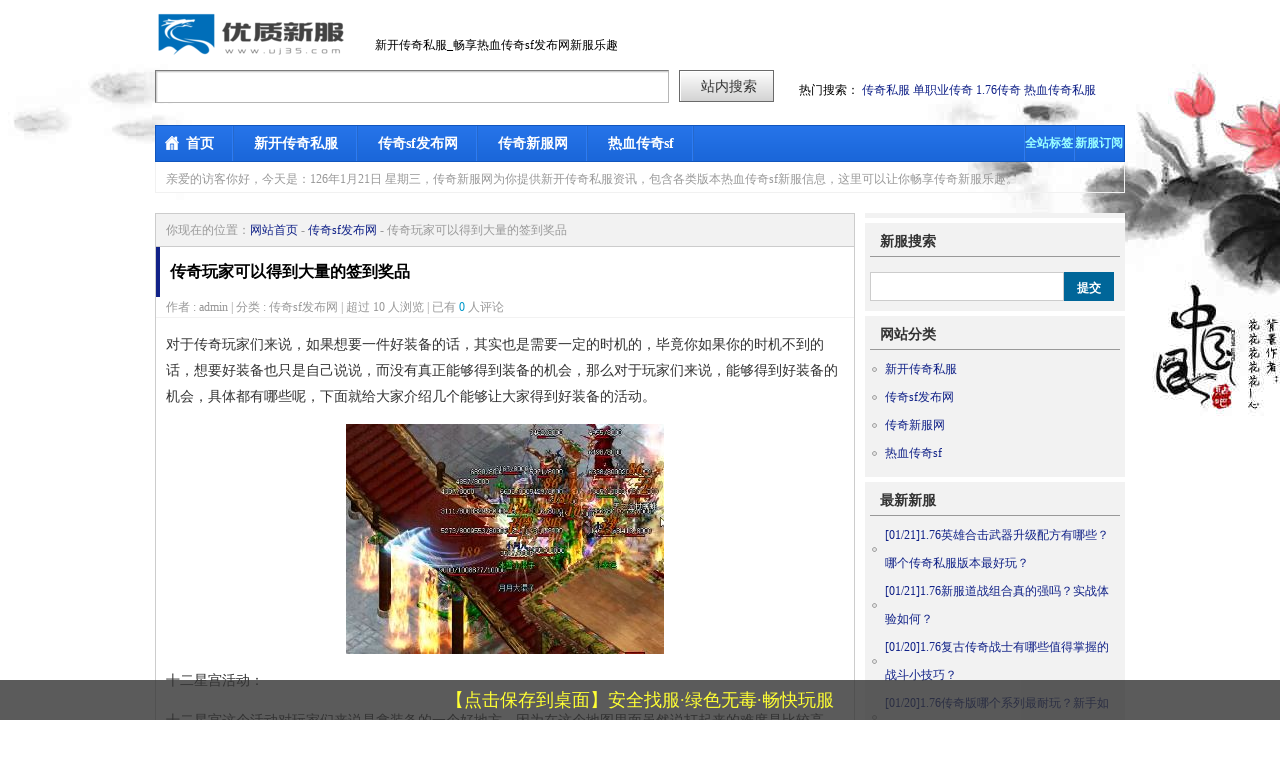

--- FILE ---
content_type: text/html; Charset=UTF-8
request_url: http://www.uj35.com/post/314.html
body_size: 7067
content:
<!DOCTYPE html PUBLIC "-//W3C//DTD XHTML 1.0 Transitional//EN" "http://www.w3.org/TR/xhtml1/DTD/xhtml1-transitional.dtd">
<html xmlns="http://www.w3.org/1999/xhtml" xml:lang="zh-CN" lang="zh-CN">
<head>
<meta http-equiv="Content-Type" content="text/html; charset=utf-8"/>
<meta http-equiv="Content-Language" content="zh-CN" />
<title>传奇玩家可以得到大量的签到奖品-传奇sf发布网-传奇新服网</title>
<meta name="keywords" content=""/>
<meta name="description" content="传奇玩家可以得到大量的签到奖品是传奇sf发布网栏目下一篇关于的文章,更多新开传奇私服,畅享热血传奇sf发布网新服乐趣尽在传奇新服网:www.uj35.com" />
<link rel="stylesheet" rev="stylesheet" href="http://www.uj35.com/zb_users/theme/baidu/source/style.css.asp" type="text/css" media="screen" />
<script src="http://www.uj35.com/zb_system/script/common.js" type="text/javascript"></script>
<script src="http://www.uj35.com/zb_system/function/c_html_js_add.asp" type="text/javascript"></script>
<script src="http://www.uj35.com/zb_users/theme/baidu/script/top.js" type="text/javascript"></script>
</head>
<body>
<div class="w970">
<div class="head">
<dl>
<dt><a class="logo" href="http://www.uj35.com/"></a>新开传奇私服_畅享热血传奇sf发布网新服乐趣</dt>
<dd class="ss"> <form method="post" action="http://www.uj35.com/zb_system/cmd.asp?act=Search"><input type="text" name="edtSearch" id="edtSearch" size="12" /><input type="submit" value="站内搜索" name="btnPost" id="btnPost" /></form></dd><dd class="rmss">热门搜索：
<a href="http://www.uj35.com/tags-1.html">传奇私服</a> 
<a href="http://www.uj35.com/tags-59.html">单职业传奇</a> 
<a href="http://www.uj35.com/tags-16.html">1.76传奇</a> 
<a href="http://www.uj35.com/tags-47.html">热血传奇私服</a> 
 </dd></dl>
</div>
<div class="nav"><ul><li><a href="http://www.uj35.com/">首页</a></li><li id="menu-cate-1"><a href="http://www.uj35.com/category-1.html">新开传奇私服</a></li><li id="menu-cate-2"><a href="http://www.uj35.com/category-2.html">传奇sf发布网</a></li><li id="menu-cate-3"><a href="http://www.uj35.com/category-3.html">传奇新服网</a></li><li id="menu-cate-4"><a href="http://www.uj35.com/category-4.html">热血传奇sf</a></li></ul><span class="rss"><a href="http://www.uj35.com/tags.asp">全站标签</a><a href="http://www.uj35.com/feed.asp">新服订阅</a></span></div>
<div class="time">亲爱的访客你好，<script language=JavaScript>
<!--
var enabled = 0; today = new Date();
var day; var date;
if(today.getDay()==0) day = " 星期日"
if(today.getDay()==1) day = " 星期一"
if(today.getDay()==2) day = " 星期二"
if(today.getDay()==3) day = " 星期三"
if(today.getDay()==4) day = " 星期四"
if(today.getDay()==5) day = " 星期五"
if(today.getDay()==6) day = " 星期六"
document.fgColor = "000000";
date = "今天是：" + (today.getYear()) + "年" + (today.getMonth() + 1 ) + "月" + today.getDate() + "日" + day +"";
document.write(date);
// -->
</script>，传奇新服网为你提供新开传奇私服资讯，包含各类版本热血传奇sf新服信息，这里可以让你畅享传奇新服乐趣。</div>
<div class="info">
<div class="z1">
<div class="place">你现在的位置：<a href="http://www.uj35.com/">网站首页</a> - <a href="http://www.uj35.com/category-2.html">传奇sf发布网</a> - 传奇玩家可以得到大量的签到奖品</div>
<div class="main">
<h1>传奇玩家可以得到大量的签到奖品</h1>
<span class="hui">作者 : admin | 分类 : 传奇sf发布网 | 超过 <span id="spn314"></span>
<script type="text/javascript">AddViewCount(314)</script> 人浏览 | 已有 <font color="#0099CC">0</font> 人评论
<script type="text/javascript">AddViewCount(314)</script> </span> 
<div class="post_content1">
<p>对于传奇玩家们来说，如果想要一件好装备的话，其实也是需要一定的时机的，毕竟你如果你的时机不到的话，想要好装备也只是自己说说，而没有真正能够得到装备的机会，那么对于玩家们来说，能够得到好装备的机会，具体都有哪些呢，下面就给大家介绍几个能够让大家得到好装备的活动。</P><p style="text-align:center"><img src="http://www.uj35.com/zb_users/upload/2022/10/20221014094623686.jpg" width="318" height="230" title="传奇玩家可以得到大量的签到奖品" alt="传奇玩家可以得到大量的签到奖品"/></P><P>十二星宫活动：</P><P>十二星宫这个活动对玩家们来说是拿装备的一个好地方，因为在这个地图里面虽然说打起来的难度是比较高的，但与此同时，足足有13个不同的boss给大家去打，只要你的运气不是特别差，只要你的实力能够通过这个副本，那么肯定都是在这个副本里面可以打出一些装备来的，对玩家们来说，是用于提升自己实力的，一个非常好的方法。</P><P>地下夺宝活动：</P><P>知名的地下夺宝活动，对于玩家们来说，也是拿装备的一个必选方式，在这个活动里面玩家们只需要了解一下夺宝的一些相关的规则，并且卡准时间去捡东西，就可以轻轻松松地，让自己检查各种的自装，甚至是传说级的装备。</P><P>卧龙宝藏活动：</P><P>传奇里面的卧龙山庄也是让大家打榜的一个好地方，卧龙山庄平时虽然不掉什么宝贝，但是一旦玩家参加了卧龙山庄的活动，就可以在这个地图里面刷出一个又一个的宝箱，开启了宝箱之后，就能够让玩家们得到很多的全面收获。</P><P></p>
</div>
<div class="post_tags"><span class="zuo"><!-- Baidu Button BEGIN -->
<div id="bdshare" class="bdshare_b" style="line-height: 12px;"><img src="http://bdimg.share.baidu.com/static/images/type-button-1.jpg?cdnversion=20120831" />
<a class="shareCount"></a>
</div>
<script type="text/javascript" id="bdshare_js" data="type=button&amp;uid=215378" ></script>
<script type="text/javascript" id="bdshell_js"></script>
<script type="text/javascript">
document.getElementById("bdshell_js").src = "http://bdimg.share.baidu.com/static/js/shell_v2.js?cdnversion=" + new Date().getHours();
</script>
<!-- Baidu Button END --></span>Tags: <span class="tags"></span></div>
<div class="post_nav">
<a class="l" href="http://www.uj35.com/post/313.html" title="传奇战士的这些武器你都用过吗">« 上一篇</a><a class="r" href="http://www.uj35.com/post/315.html" title="传奇玩家怎么加入与退出行会">下一篇 »</a>
</div>
</div>
<div class="mutuality">
<h4>相关文章:</h4>
<div class="mutuality_body">

</div>
</div>
<div class="commentlist" style="overflow:hidden;">
<h4>评论列表:</h4>
<ins style="display:none;" id="AjaxCommentBegin"></ins><ins style="display:none;" id="AjaxCommentEnd"></ins>

</div>
<div class="commentpost" id="comment">
<h4>发表评论:</h4>
<form id="frmSumbit" target="_self" method="post" action="http://www.uj35.com/zb_system/cmd.asp?act=cmt&amp;key=690a8cd1" >
<input type="hidden" name="inpId" id="inpId" value="314" />
<input type="hidden" name="inpArticle" id="inpArticle" value="" />
<input type="hidden" name="inpRevID" id="inpRevID" value="" />
<p><label for="inpName">留个名呗</label><input type="text" name="inpName" id="inpName" class="text" value="" size="28" tabindex="1" /><small><font color="#FF6600">必填</font>，人过留名 雁过留声</small> </p>
<p><label for="inpEmail">还有邮箱</label><input type="text" name="inpEmail" id="inpEmail" class="text" value="" size="28" tabindex="2" /><small>选填，填了我们绝对保密</small></p>
<p><label for="homepage">网站链接</label><input type="text" name="inpHomePage" id="inpHomePage" class="text" value="" size="28" tabindex="3" /><small>选填，欢迎站长留下链接互访</small> </p>
<p><label for="inpVerify">验证的码</label><input type="text" name="inpVerify" id="inpVerify" class="text" value="" size="28" tabindex="4" /> <img style="border:1px solid black" src="http://www.uj35.com/zb_system/function/c_validcode.asp?name=commentvalid" alt="" title=""/><small><font color="#FF6600">必填</font>，不填不让过哦，嘻嘻。</small> </p>
<p><textarea name="txaArticle" id="txaArticle" onchange="GetActiveText(this.id);" onclick="GetActiveText(this.id);" onfocus="GetActiveText(this.id);" class="text" cols="50" rows="4" tabindex="5" ></textarea></p>
<p><input name="btnSumbit" type="submit" tabindex="6" value="提交" onclick="JavaScript:return VerifyMessage()" class="button" /> <input type="checkbox" name="chkRemember" value="1" id="chkRemember" /> <small>记住我,下次回复时不用重新输入个人信息</small></p>
<script language="JavaScript" type="text/javascript">objActive="txaArticle";ExportUbbFrame();</script>
</form>
<p class="postbottom">◎欢迎参与讨论，请在这里发表您的看法、交流您的观点。</p>
<script language="JavaScript" type="text/javascript">LoadRememberInfo();</script>
</div>
</div>
<div class="y">
<dl class="function" id="divSearchPanel">
<dt class="function_t">新服搜索</dt>
<dd class="function_c">
<div><form method="post" action="http://www.uj35.com/zb_system/cmd.asp?act=Search"><input type="text" name="edtSearch" id="edtSearch" size="12" /> <input type="submit" value="提交" name="btnPost" id="btnPost" /></form></div>
</dd>
</dl><dl class="function" id="divCatalog">
<dt class="function_t">网站分类</dt>
<dd class="function_c">
<ul><li class="li-cate cate-0"><a href="http://www.uj35.com/category-1.html">新开传奇私服<span class="article-nums"> (626)</span></a></li><li class="li-cate cate-1"><a href="http://www.uj35.com/category-2.html">传奇sf发布网<span class="article-nums"> (669)</span></a></li><li class="li-cate cate-2"><a href="http://www.uj35.com/category-3.html">传奇新服网<span class="article-nums"> (636)</span></a></li><li class="li-cate cate-3"><a href="http://www.uj35.com/category-4.html">热血传奇sf<span class="article-nums"> (665)</span></a></li></ul>
</dd>
</dl><dl class="function" id="divPrevious">
<dt class="function_t">最新新服</dt>
<dd class="function_c">
<ul><li><a href="http://www.uj35.com/post/2597.html" title="1.76英雄合击武器升级配方有哪些？哪个传奇私服版本最好玩？"><span class="article-date">[01/21]</span>1.76英雄合击武器升级配方有哪些？哪个传奇私服版本最好玩？</a></li><li><a href="http://www.uj35.com/post/2596.html" title="1.76新服道战组合真的强吗？实战体验如何？"><span class="article-date">[01/21]</span>1.76新服道战组合真的强吗？实战体验如何？</a></li><li><a href="http://www.uj35.com/post/2595.html" title="1.76复古传奇战士有哪些值得掌握的战斗小技巧？"><span class="article-date">[01/20]</span>1.76复古传奇战士有哪些值得掌握的战斗小技巧？</a></li><li><a href="http://www.uj35.com/post/2594.html" title="1.76传奇版哪个系列最耐玩？新手如何选择？"><span class="article-date">[01/20]</span>1.76传奇版哪个系列最耐玩？新手如何选择？</a></li><li><a href="http://www.uj35.com/post/2593.html" title="道士每升一级能增加多少生命值？"><span class="article-date">[01/19]</span>道士每升一级能增加多少生命值？</a></li><li><a href="http://www.uj35.com/post/2592.html" title="玩传奇如何快速赚到金币？"><span class="article-date">[01/19]</span>玩传奇如何快速赚到金币？</a></li><li><a href="http://www.uj35.com/post/2591.html" title="沙巴卡之战：如何选择强攻还是智取策略？"><span class="article-date">[01/19]</span>沙巴卡之战：如何选择强攻还是智取策略？</a></li><li><a href="http://www.uj35.com/post/2590.html" title="如何有效提升怀旧传奇中的人物实力？"><span class="article-date">[01/18]</span>如何有效提升怀旧传奇中的人物实力？</a></li><li><a href="http://www.uj35.com/post/2589.html" title="如何快速提升1.85封神微变传奇角色等级？"><span class="article-date">[01/18]</span>如何快速提升1.85封神微变传奇角色等级？</a></li><li><a href="http://www.uj35.com/post/2588.html" title="如何击败魔龙血域的无忧魔龙巨蛾？"><span class="article-date">[01/18]</span>如何击败魔龙血域的无忧魔龙巨蛾？</a></li></ul>
</dd>
</dl><dl class="function" id="article_random">
<dt class="function_t">热门新服</dt>
<dd class="function_c">
<ul><li><a href="http://www.uj35.com/post/2549.html" title="传奇游戏里有哪些升级方法？">传奇游戏里有哪些升级方法？(110)</a></li>
<li><a href="http://www.uj35.com/post/1020.html" title="传奇私服怀旧版：宝藏秘境，如何寻觅久违的神器">传奇私服怀旧版：宝藏秘境，如何寻觅久违的(558)</a></li>
<li><a href="http://www.uj35.com/post/1074.html" title="传奇私服合击攻略手册：新手教程和进阶指南">传奇私服合击攻略手册：新手教程和进阶指南(539)</a></li>
<li><a href="http://www.uj35.com/post/1415.html" title="单职业传奇开荒之谜：从零到英雄的秘籍">单职业传奇开荒之谜：从零到英雄的秘籍(1015)</a></li>
<li><a href="http://www.uj35.com/post/1756.html" title="冰雪传奇单职业御魂搭配详解：打造最优组合">冰雪传奇单职业御魂搭配详解：打造最优组合(841)</a></li>
<li><a href="http://www.uj35.com/post/678.html" title="在野外遇上了PK的时候最佳应对方案是什么">在野外遇上了PK的时候最佳应对方案是什么(34)</a></li>
<li><a href="http://www.uj35.com/post/2204.html" title="1.76传奇：全新的精品版本来袭！">1.76传奇：全新的精品版本来袭！(437)</a></li>
<li><a href="http://www.uj35.com/post/2545.html" title="笔记本如何正确挂载传奇游戏辅助以避免不兼容问题？">笔记本如何正确挂载传奇游戏辅助以避免不兼(299)</a></li>
<li><a href="http://www.uj35.com/post/1019.html" title="流星火雨：传奇私服中炽焰之怒">流星火雨：传奇私服中炽焰之怒(689)</a></li>
<li><a href="http://www.uj35.com/post/1072.html" title="雷霆开荒攻略：新手必备玩法指南，快速称霸首服">雷霆开荒攻略：新手必备玩法指南，快速称霸(977)</a></li></ul>
</dd>
</dl><dl class="function" id="divTags">
<dt class="function_t">标签排行</dt>
<dd class="function_c">
<ul><li class="tag-name tag-name-size-7"><a href="http://www.uj35.com/tags-1.html">传奇私服<span class="tag-count"> (611)</span></a></li><li class="tag-name tag-name-size-2"><a href="http://www.uj35.com/tags-14.html">新开传奇私服<span class="tag-count"> (16)</span></a></li><li class="tag-name tag-name-size-4"><a href="http://www.uj35.com/tags-16.html">1.76传奇<span class="tag-count"> (50)</span></a></li><li class="tag-name tag-name-size-3"><a href="http://www.uj35.com/tags-43.html">复古传奇<span class="tag-count"> (32)</span></a></li><li class="tag-name tag-name-size-2"><a href="http://www.uj35.com/tags-44.html">迷失传奇<span class="tag-count"> (16)</span></a></li><li class="tag-name tag-name-size-4"><a href="http://www.uj35.com/tags-47.html">热血传奇私服<span class="tag-count"> (36)</span></a></li><li class="tag-name tag-name-size-2"><a href="http://www.uj35.com/tags-51.html">超变传奇<span class="tag-count"> (12)</span></a></li><li class="tag-name tag-name-size-5"><a href="http://www.uj35.com/tags-59.html">单职业传奇<span class="tag-count"> (124)</span></a></li><li class="tag-name tag-name-size-3"><a href="http://www.uj35.com/tags-66.html">变态传奇<span class="tag-count"> (21)</span></a></li><li class="tag-name tag-name-size-2"><a href="http://www.uj35.com/tags-69.html">1.76复古传奇<span class="tag-count"> (14)</span></a></li></ul>
</dd>
</dl>
</div>
</div>
<div class="clear"></div>
<div id="foot">
<p><a href="http://www.uj35.com/guestbook.html" target="_blank">给我留言</a>|<a href="http://www.uj35.com/sitemap.xml" target="_blank">网站地图</a><br />Copyright © 2024 传奇新服网 www.uj35.com All Rights Reserved.<script>(function(){    var bp = document.createElement('script');    var curProtocol = window.location.protocol.split(':')[0];    if (curProtocol === 'https') {        bp.src = 'https://zz.bdstatic.com/linksubmit/push.js';    }    else {        bp.src = 'http://push.zhanzhang.baidu.com/push.js';    }    var s = document.getElementsByTagName("script")[0];    s.parentNode.insertBefore(bp, s);})();</script> </p>
</div></div>
<script type="text/javascript" src="http://www.uj35.com/zb_users/THEME/baidu/script/index.js"></script>
</body>
</html>
<!-- 125ms -->

--- FILE ---
content_type: text/css; Charset=UTF-8
request_url: http://www.uj35.com/zb_users/theme/baidu/source/style.css.asp
body_size: 187
content:
@import url("http://www.uj35.com/zb_users/theme/baidu/style/txcstx.css");

--- FILE ---
content_type: text/css
request_url: http://www.uj35.com/zb_users/theme/baidu/style/txcstx.css
body_size: 3598
content:
/*
作者：天兴博客
地址：http://www.txcstx.cn
邮箱：admin@txcstx.cn
*/
body{font-size:14px;margin:0;padding:0;background-image: url(images/bg.jpg);background-repeat: no-repeat;background-position: center top;background-color: #FFFFFF;}
.w970{width:970px;margin:0 auto;}
a{color:#128;text-decoration:none;}
a:hover{color:#06C;text-decoration:underline;}
.head dt{font-size:12px;line-height:70px;font-weight:400;height:50px;overflow:hidden;padding:0px;margin-top: 10px;margin-right: 0px;margin-bottom: 10px;margin-left: 0px;}
.head .logo{background-image:url(images/logo.gif);background-repeat:no-repeat;background-position:0 0;display:block;height:50px;width:200px;float:left;margin-right: 20px;}
.head .ss{float:left;height:30px;margin:0;padding:0;}
.ss #edtSearch{line-height:30px;height:29px;width:500px;float:left;padding-left:10px;background-image:url(images/bg_search.png);background-repeat:no-repeat;background-position:-304px 0;border-color:#7b7b7b #b6b6b6 #b6b6b6 #7b7b7b;border-style:solid;border-width:1px;}
.ss #btnPost{line-height:30px;float:left;height:32px;width:100px;color:#333;margin-left:10px;background-image:url(images/bg_search.png);background-repeat:no-repeat;background-position:0 0;font-size:14px;border-width:0;}
.head .rmss{float:left;height:30px;margin-left:20px;font-size:12px;line-height:30px;width:320px;overflow:hidden;margin-top: 5px;}
.w970 .nav{background-image:url(images/nav.png);background-repeat:repeat-x;float:left;border-right-width:1px;border-left-width:1px;border-right-style:solid;border-left-style:solid;border-right-color:#1156bd;border-left-color:#1156bd;width:968px;padding:0px;margin-top: 20px;margin-right: 0px;margin-bottom: 0px;margin-left: 0px;}
.nav li{font-size:14px;text-align:center;float:left;list-style-type:none;background-image:url(images/nav-li.png);background-repeat:no-repeat;background-position:right center;}
.nav a{color:#FFF;text-decoration:none;list-style-type:none;line-height:37px;display:block;height:37px;padding-top: 0px;padding-right: 20px;padding-bottom: 0px;padding-left: 20px;font-family: "微软雅黑";font-weight: 700;}
.nav a:hover{color:#000000;text-decoration:none;}
.nav ul{height:37px;width:700px;float:left;overflow: hidden;background-image: url(images/index.gif);background-repeat: no-repeat;background-position: 0px 0px;padding-left: 10px;line-height: 37px;}
.nav .rss{float:right;height:37px;width:100px;}
.rss a{width:50px;background-image:url(images/nav-li.png);background-repeat:no-repeat;background-position:left center;float:left;font-size:12px;color:#99FFFF;text-align:center;line-height:37px;padding: 0px;}
.w970 .time{line-height:35px;float:left;height:30px;width:948px;font-size:12px;color:#999999;border-color:#f1f1f1;border-style:solid;border-width:0 1px 1px;margin:0;padding:0 10px;}
.l1{background:#fff;}
.l2{background:#f4f4f4;}
.info .z{float:left;width:700px;border:1px solid #CCC;margin-top:20px;}
.info .z1{float:left;width:700px;margin-top:20px;}
.info .y{float:right;width:260px;background-color:#f2f2f2;margin-top:20px;overflow:hidden;}
.w970 .info{width:970px;margin:0;padding:0;}
.z .zw{padding-top: 15px;padding-right: 5px;padding-bottom: 15px;padding-left: 5px;float: left;width: 690px;border-bottom-width: 1px;border-bottom-style: solid;border-bottom-color: #CCCCCC;}
.zw dt{font-size:14px;line-height:25px;font-weight:700;font-family:微软雅黑;}
.zw em{font-size:12px;color:#999;background-image:url(images/reply_num_bg.gif);background-repeat:no-repeat;float:left;width:55px;line-height:25px;font-weight:400;height:25px;text-align:center;font-style:normal;}
.zw dl{float:right;width:620px;}
.zw .neir{font-size:12px;color:#666666;margin-top:5px;line-height:22px;}
.new-neir{display:flex;align-items: flex-start;max-height: 88px;overflow: hidden;}
.new-neir>a{margin-right: 15px;width: 160px;flex: none;}
.new-neir>a img{width: 100%;height: 88px;object-fit: cover;}
.zw .shij{font-size:12px;background-image:url(images/reply_time_828eb117.gif);background-repeat:no-repeat;background-position:0 6px;float:right;width:90px;font-family:宋体;font-weight:400;padding-left:20px;color:#666;}
.zw .tag{line-height:20px;margin-top:8px;font-size:12px;color:#999999;height: 20px;float: left;width: 620px;}
.pager{overflow:hidden;white-space:nowrap;width:680px;float:left;height:20px;padding:10px;}
.pager a,.pager strong.pager-current{border:1px solid #ccc;background:#fff;font-size:12px;height:20px;overflow:hidden;margin:2px;padding:3px 6px;}
.pager a:visited{border:1px solid #CCC;background-color:#FFF;}
.pager a:hover{border:1px solid #CCC;color:#128;text-decoration:none;background-color:#f2f2f2;height:20px;}
.pager .now-page{border:1px solid #128;color:#128;font-size:14px;font-weight:700;height:20px;overflow:hidden;margin:2px;padding:3px 6px;}
.y .me{border-width:0;margin:0;padding:5px;}
.y dt{font-family:微软雅黑;font-size:14px;font-weight:700;color:#333;border-bottom-width:1px;border-bottom-style:solid;border-bottom-color:#999;line-height:28px;padding-left:10px;margin-bottom:5px;text-align: left;}
.me img{border:1px solid #CCC;clear:left;float:left;height:80px;width:80px;margin:0 10px 0 0;padding:3px;}
.me p{font-size:12px;line-height:19px;color:#666;margin:0;padding:0;}
.me .qq{font-size:12px;background-image:url(images/qq.gif);background-repeat:no-repeat;background-position:0 0;height:20px;width:250px;display:block;padding-top:40px;overflow:hidden;}
.qq a{text-align:center;display:block;float:left;width:83px;}
.y dl{margin-top:5px;border-top-width:5px;border-top-style:solid;border-top-color:#FFFFFF;padding:5px;float: left;width: 250px;overflow: hidden;}
.y li{font-size:12px;list-style-type:none;line-height:28px;background-image:url(images/dot.gif);background-repeat:no-repeat;background-position:2px center;padding-left:15px;}
.w970 #foot{border-top-width:1px;border-top-style:solid;border-top-color:#CCC;font-size:12px;color:#333;line-height:20px;margin:10px 0 0;padding:5px 0;}
.clear{clear:both;}
#foot a{color:#333;}
.z1 .main{width:698px;border-color:#CCC;border-style:solid;border-width:0 1px 1px;padding:0;}
.main h1{font-family:"微软雅黑";font-size:16px;line-height:50px;font-weight:700;border-left-width:4px;border-left-style:solid;border-left-color:#128;margin:0;padding:0 10px;}
.place{font-size:12px;line-height:32px;padding-left:10px;height:32px;color:#999;background-color:#f2f2f2;border:1px solid #CCC;}
.main .hui{font-size:12px;line-height:20px;color:#999;padding:0 10px;}
.main .post_content1{font-size:14px;line-height:1.9;border-top-width:1px;border-top-style:solid;border-top-color:#f2f2f2;color:#333;padding:0 10px;}
.post_content1 p{margin:1em 0;}
.main .post_tags{height:30px;margin-top:10px;text-align:right;font-size:12px;line-height:30px;padding:10px;}
.zuo{float:left;}
.main .post_nav{font-size:12px;line-height:20px;border-top-width:1px;border-top-style:solid;border-top-color:#f2f2f2;text-align:right;height:20px;padding:10px;}
.post_nav .l{float:left;}
.commentlist{font-size:12px;margin:15px 0 0;padding:0;}
.commentlist h4,#comment h4,.mutuality h4{font-size:14px;line-height:28px;font-weight:700;height:28px;font-family:微软雅黑;border-left-width:4px;border-left-style:solid;border-left-color:#128;background-color:#f2f2f2;width:686px;margin:0 0 5px;padding:5px;}
.msg .msgimg{float:left;width:48px;height:48px;padding-top:5px;margin-bottom:10px;overflow:hidden;}
.msg .msgimg .avatar{width:48px;height:48px;}
.msg .msgtxt{width:100%;float:right;border-bottom-width:1px;border-bottom-style:solid;border-bottom-color:#CCC;padding-bottom:8px;font-size:12px;margin:0 0 10px -60px;}
.msg .msgtxt .msgtxtbogy{margin-left:60px;}
.msg .msgtxt .msgname{height:24px;line-height:24px;}
.msg .msgtxt .msgname span{font-size:12px;color:#999;margin-right:8px;float: right;}
.msg .msgtxt .msgarticle{color:#333;padding:5px 0;}
.msg .msgarticle .msg{font-size:12px;margin: 0px;padding: 0px;}
.msg .msgarticle .msg .msgtxt{width:100%;float:right;margin-left:-40px;padding-top:10px;background-color:#f9f9f9;margin-top:10px;border-width:0;}
.msg .msgarticle .msg .msgtxt .msgtxtbogy{margin-left:50px;}
.msg .msgarticle .msg .msgimg,.commentlist .msg .msgarticle .msg .msgimg .avatar{width:38px;height:38px;margin-left:2px;margin-top:5px;}
.commentpost{float:left;font-size:12px;margin:0;padding:0;}
.commentpost label{height:15px;overflow:hidden;clear:left;float:left;line-height:15px;border-color:#CCC;border-style:solid;border-width:1px 0 1px 1px;margin:0;padding:6px 10px;}
.commentpost small{color:#999;font-family:宋体;font-size:12px;font-weight:400;margin-left:10px;line-height:27px;}
.commentpost img{margin-top:3px;margin-left:10px;}
#inpName,#inpEmail,#inpHomePage,#inpVerify{width:200px;border:1px solid #CCC;height:15px;float:left;margin:0;padding:6px 10px;}
#txaArticle{width:610px;height:120px;border:1px solid #CCC;padding:5px;}
.commentlist .msg,.commentpost p{padding:0px;margin-top: 0px;margin-right: 0px;margin-bottom: 10px;margin-left: 0px;}
.zw .zhid{background-image:url(images/zding.gif);background-repeat:no-repeat;background-position:right center;padding:0 40px 0 0;}
#divComments{font-size:12px;line-height:20px;}
#divLinkage li{line-height:28px;height:28px;width:110px;overflow:hidden;background-image:none;float:left;margin:0;padding:0 0 0 10px;}
.z1 .single-post{border:1px solid #FFF;font-size:12px;line-height:25px;}
.post-title{font-family:微软雅黑;font-size:14px;line-height:28px;font-weight:700;background-color:#f2f2f2;height:28px;border-left-width:4px;border-left-style:solid;border-left-color:#128;margin:0 0 5px;padding:5px;}
.post-body p{font-size:12px;border-bottom-width:1px;border-bottom-style:solid;border-bottom-color:#f2f2f2;margin:0;padding:0;}
img,td,ul,li,tr,td,dl,dt,dd,p,.head{margin:0;padding:0;}
.article-nums{display: none;}
.z1 .mutuality{margin-top:8px;}
.mutuality_body p{line-height:26px;border-bottom-width:1px;border-bottom-style:dotted;border-bottom-color:#f2f2f2;font-size:14px;text-align:right;color:#999;}
.mutuality_body a{float:left;}
.neir img,.post_content1 img{max-width:620px; width:expression(this.width > 620px ? 620px: true);}
#divArchives li{background-image: none;margin: 0px;padding-top: 5px;padding-right: 10px;padding-bottom: 5px;padding-left: 10px;border-bottom-width: 1px;border-bottom-style: dashed;border-bottom-color: #FFFFFF;}
#divComments li{background-image: none;padding: 5px;}
#divTags li{float: left;width: 110px;}
#divCalendar{width:100%;text-align:center;line-height:22px;padding:0px;margin: 0px;}
#divCalendar div{width:250px;float:left;margin:0;padding:5px;}
#divCalendar table{width:96%;padding:0 2%;}
#divSearchPanel #edtSearch{line-height:25px;float:left;height:25px;width:180px;padding-left:10px;margin-top:10px;border:1px solid #CCC;}
#divSearchPanel #btnPost{font-size:12px;line-height:30px;color:#FFF;background-color:#006699;float:left;height:29px;width:50px;margin-top:10px;font-family: "微软雅黑";font-weight: 700;border-top-width: 0px;border-right-width: 0px;border-bottom-width: 0px;border-left-width: 0px;}
a.linkhref{ display:none; }

--- FILE ---
content_type: application/javascript
request_url: http://www.uj35.com/zb_users/theme/baidu/script/top.js
body_size: 852
content:
function pageScroll(){
    //把内容滚动指定的像素数（第一个参数是向右滚动的像素数，第二个参数是向下滚动的像素数）
    window.scrollBy(0,-100);
    //延时递归调用，模拟滚动向上效果
    scrolldelay = setTimeout('pageScroll()',100);
    //获取scrollTop值，声明了DTD的标准网页取document.documentElement.scrollTop，否则取document.body.scrollTop；因为二者只有一个会生效，另一个就恒为0，所以取和值可以得到网页的真正的scrollTop值
    var sTop=document.documentElement.scrollTop+document.body.scrollTop;
    //判断当页面到达顶部，取消延时代码（否则页面滚动到顶部会无法再向下正常浏览页面）
    if(sTop==0) clearTimeout(scrolldelay);
}

$(document).ready(function(){ 

		if($(".commentlist .msg").length==0){$(".commentlist").hide()}

		if($(".commentpost").children().length==1){$(".commentpost").hide()}

});